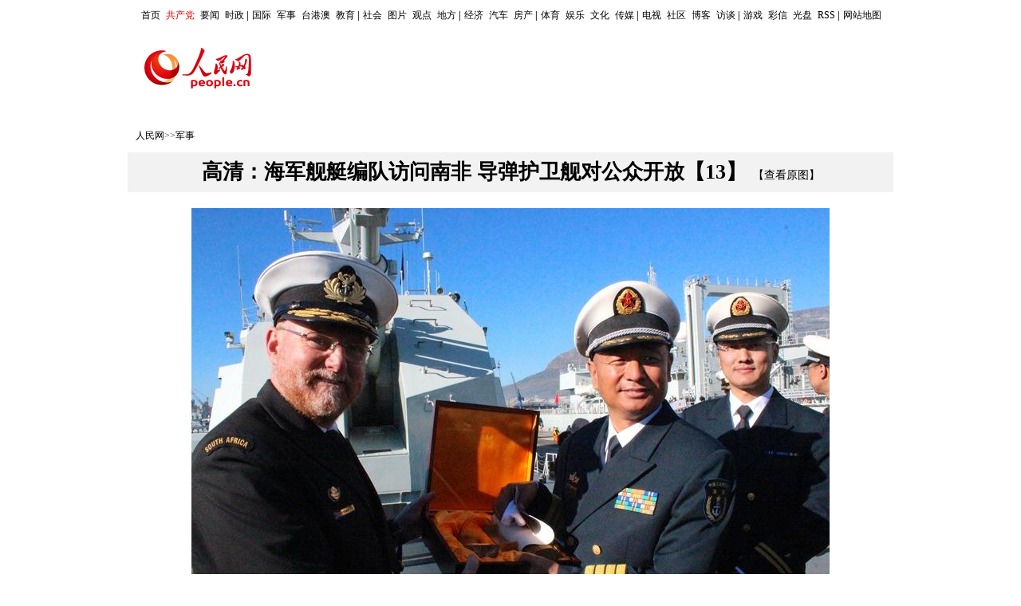

--- FILE ---
content_type: text/html
request_url: http://military.people.com.cn/n/2014/0618/c1011-25162608-13.html
body_size: 5302
content:
<!DOCTYPE html>
<html lang="zh-cn">
<head>
<meta http-equiv="content-type" content="text/html;charset=GB2312">
<meta name="robots" content="all" />
<meta name="copyright" content="人民网版权所有" />
<title>高清：海军舰艇编队访问南非&nbsp;导弹护卫舰对公众开放【13】--军事--人民网 </title>
<meta name="description" content="人民网开普敦6月17日电（张洁娴）当地时间17日上午，中国海军第十六批护航编队抵达南非开普敦，进行为期4天的友好访问。编队在顺利完成亚丁湾、索马里海域护航和叙化武海运护航任务后，开始访问非洲八国，南非" />
<meta name="keywords" content="" />
<meta name="filetype" content="0" />
<meta name="publishedtype" content="1" />
<meta name="pagetype" content="1" />
<meta name="catalogs" content="1011" />
<meta name="contentid" content="25162608" />
<meta name="publishdate" content="2014-06-18" />
<meta name="author" content="103762" />
<meta name="source" content="来源：人民网" />
<link href="/img/MAIN/2013/12/113953/picbig20131220.css" type="text/css" rel="stylesheet" rev="stylesheet" media="all" />
<script src="/img/MAIN/2013/12/113953/js_library/jquery-1.7.1.min.js"></script>
<script src="/css/search.js"></script> 
</head>
<body>
<!--top-->
<div id="nav"><strong><a href="http://www.people.com.cn" target="_blank">首页</a></strong><span><a href="http://cpc.people.com.cn/" target="_blank">共产党</a></span><a href="http://news.people.com.cn/" target="_blank">要闻</a><a href="http://politics.people.com.cn/" target="_blank">时政</a>|<a href="http://world.people.com.cn/" target="_blank">国际</a><a href="http://military.people.com.cn/" target="_blank">军事</a><a href="http://tw.people.com.cn/" target="_blank">台港澳</a><a href="http://edu.people.com.cn/" target="_blank">教育</a>|<a href="http://society.people.com.cn/" target="_blank">社会</a><a href="http://pic.people.com.cn/" target="_blank">图片</a><a href="http://opinion.people.com.cn/" target="_blank">观点</a><a href="http://unn.people.com.cn/GB/41796/index.html" target="_blank">地方</a>|<a href="http://finance.people.com.cn/" target="_blank">经济</a><a href="http://auto.people.com.cn/" target="_blank">汽车</a><a href="http://house.people.com.cn/default.html" target="_blank">房产</a>|<a href="http://sports.people.com.cn/" target="_blank">体育</a><a href="http://ent.people.com.cn/" target="_blank">娱乐</a><a href="http://culture.people.com.cn/" target="_blank">文化</a><a href="http://media.people.com.cn/" target="_blank">传媒</a>|<a href="http://tv.people.com.cn/" target="_blank">电视</a><a href="http://bbs.people.com.cn/" target="_blank">社区</a><a href="http://blog.people.com.cn" target="_blank">博客</a><a href="http://fangtan.people.com.cn" target="_blank">访谈</a>|<a href="http://game.people.com.cn/" target="_blank">游戏</a><a href="http://mms.people.com.cn/" target="_blank">彩信</a><a href="http://www.edisc.com.cn/sell/sell.htm" target="_blank">光盘</a><a href="http://rss.people.com.cn/" target="_blank">RSS</a>|<a href="http://www.people.com.cn/GB/138812/index.html" target="_blank">网站地图</a></div>
<!--头部-->
<div class="head head_new">
  <span><a href="http://www.people.com.cn" target="_blank"><img src="/img/2014peoplelogo/rmw_logo.jpg" width="135" height="51" /></a></span>
  <div><!--AdForward Begin:--><iframe marginheight="0" marginwidth="0" frameborder="0" width="770" height="90" scrolling="no" src="http://pmm.people.com.cn/main/s?user=people|pichuandengye|bigbanner2012&db=people&border=0&local=yes"></iframe><!--AdForward End--></div>
</div>
<div class="x_nav clear"><a href="http://www.people.com.cn/" class="clink">人民网</a>&gt;&gt;<a href="http://military.people.com.cn/" class="clink">军事</a></div>	
<!--pic content-->
<div class="pic_content clearfix">
   <div class="title"><h1>高清：海军舰艇编队访问南非&nbsp;导弹护卫舰对公众开放【13】</h1><span><a href="" id="pic_url" target="_blank">【查看原图】</a></span></div>
   <div class="pic_c clearfix">
   <div class="pic_data clearfix" id="picG">
    <img src="/NMediaFile/2014/0618/MAIN201406180435000051006345103.JPG" border="0" alt="编队指挥员李鹏程大校向南非海军希格斯少将赠送礼物《孙子兵法》。人民网 张洁娴 摄" ><div class="text_show_img">编队指挥员李鹏程大校向南非海军希格斯少将赠送礼物《孙子兵法》。人民网&nbsp;张洁娴&nbsp;摄</div>
    <div class="page_c">
        <div class="page_n"><a href="/n/2014/0618/c1011-25162608.html">1</a><a href="/n/2014/0618/c1011-25162608-2.html">2</a><a href="/n/2014/0618/c1011-25162608-3.html">3</a><a href="/n/2014/0618/c1011-25162608-4.html">4</a><a href="/n/2014/0618/c1011-25162608-5.html">5</a><a href="/n/2014/0618/c1011-25162608-6.html">6</a><a href="/n/2014/0618/c1011-25162608-7.html">7</a><a href="/n/2014/0618/c1011-25162608-8.html">8</a><a href="/n/2014/0618/c1011-25162608-9.html">9</a><a href="/n/2014/0618/c1011-25162608-10.html">10</a><a href="/n/2014/0618/c1011-25162608-11.html">11</a><a href="/n/2014/0618/c1011-25162608-12.html">12</a><a href="/n/2014/0618/c1011-25162608-13.html">13</a><a href="/n/2014/0618/c1011-25162608-14.html">14</a><a href="/n/2014/0618/c1011-25162608-15.html">15</a><a href="/n/2014/0618/c1011-25162608-16.html">16</a><a href="/n/2014/0618/c1011-25162608-17.html">17</a><a href="/n/2014/0618/c1011-25162608-18.html">18</a><a href="/n/2014/0618/c1011-25162608-19.html">19</a><a href="/n/2014/0618/c1011-25162608-12.html" id="prev">上一页</a><a href="/n/2014/0618/c1011-25162608-14.html" id="next">下一页</a></div>
        <div class="fr">
        来源：<a href="http://www.people.com.cn/" target="_blank">人民网</a>&nbsp;&nbsp;2014年06月18日04:34
        </div>
   </div>
    <div class="xianshi"></div>
   </div>
   </div>
</div>
<!--ad banner-->
<div class="content clear clearfix">
<div class="edit clearfix">
       	<em>
        <!-- Baidu Button BEGIN -->
    <div id="bdshare" class="bdshare_t bds_tools get-codes-bdshare">
        <span class="bds_more">分享到：</span>
        <a class="bds_people">
        <a class="bds_tsina"></a>
        <a class="bds_qzone"></a>
        <a class="bds_tqq"></a>
        <a class="bds_renren"></a>
        <a class="bds_tsohu"></a>
        <a class="bds_t163"></a>
        <a class="bds_mshare"></a>
		<a class="shareCount"></a>
    </div>
<script type="text/javascript" id="bdshare_js" data="type=tools&amp;uid=285750" ></script>
<script type="text/javascript" id="bdshell_js"></script>
<script type="text/javascript">
	var bds_config = {'snsKey':{'tsina':'2672193106','tqq':'b6c906fd723544f5a398d65d0b2638ba'}};
	document.getElementById("bdshell_js").src = "http://share.baidu.com/static/js/shell_v2.js?cdnversion=" + new Date().getHours();
</script>
<!-- Baidu Button END -->
        </em>
       	<i id="p_editor">(责编：潘旭海)</i>
 </div>
</div>
<div class="w980 m10"><!--AdForward Begin:--><script type='text/javascript' src='http://pmm.people.com.cn/main/s?user=people|nonechannel|topfullcolumn&db=people&border=0&local=yes&js=ie&kv=people|pichuandengye' charset='gbk'></script><!--AdForward End--></div>
<!--about pic list-->
<div class="about_pic clearfix">
  <h3><span>图集精选</span></h3>
  <ul><li><a href="http://pic.people.com.cn/n/2014/0812/c1016-25453291.html" target="_blank"><img src="http://www.people.com.cn/mediafile/pic/GQ/20140812/86/8348946699706283654.jpg" width="140" height="100" alt="" alt="实拍意大利火山爆发震撼奇景 岩浆如火龙入海(图)"/></a><div><a href="http://pic.people.com.cn/n/2014/0812/c1016-25453291.html" target="_blank">实拍意大利火山爆发震撼奇景&nbsp;岩浆如火龙入...</a></div></li>
<li><a href="http://pic.people.com.cn/n/2014/0812/c1016-25453290.html" target="_blank"><img src="http://www.people.com.cn/mediafile/pic/GQ/20140812/83/8691824294367345707.jpg" width="140" height="100" alt="" alt="卧龙今年成功繁育7胎12仔大熊猫"/></a><div><a href="http://pic.people.com.cn/n/2014/0812/c1016-25453290.html" target="_blank">卧龙今年成功繁育7胎12仔大熊猫</a></div></li>
<li><a href="http://pic.people.com.cn/n/2014/0812/c1016-25453053.html" target="_blank"><img src="/NMediaFile/2014/0812/MAIN201408121656000236400992004.jpg" width="140" height="100" alt="" alt="美制作人扮本·拉登非法越境讽刺边境安全"/></a><div><a href="http://pic.people.com.cn/n/2014/0812/c1016-25453053.html" target="_blank">美制作人扮本·拉登非法越境讽刺边境安全</a></div></li>
<li><a href="http://pic.people.com.cn/n/2014/0812/c1016-25452952.html" target="_blank"><img src="/NMediaFile/2014/0812/MAIN201408121647000086402946562.jpg" width="140" height="100" alt="" alt="美球场中心惊现尘卷风吓坏日光浴者"/></a><div><a href="http://pic.people.com.cn/n/2014/0812/c1016-25452952.html" target="_blank">美球场中心惊现尘卷风吓坏日光浴者</a></div></li>
<li><a href="http://pic.people.com.cn/n/2014/0812/c1016-25452532.html" target="_blank"><img src="http://www.people.com.cn/mediafile/pic/GQ/20140812/17/1528898786302971665.jpg" width="140" height="100" alt="" alt="绝美宇宙！天文爱好者拍摄星图宛如女神降临"/></a><div><a href="http://pic.people.com.cn/n/2014/0812/c1016-25452532.html" target="_blank">绝美宇宙！天文爱好者拍摄星图宛如女神降临</a></div></li>
<li><a href="http://pic.people.com.cn/n/2014/0812/c1016-25452398.html" target="_blank"><img src="/NMediaFile/2014/0812/MAIN201408121524000217378372941.jpg" width="140" height="100" alt="" alt="全球目前唯一存活大熊猫三胞胎亮相 今日将介绍详情"/></a><div><a href="http://pic.people.com.cn/n/2014/0812/c1016-25452398.html" target="_blank">全球目前唯一存活大熊猫三胞胎亮相&nbsp;今日将...</a></div></li>
<li><a href="http://pic.people.com.cn/n/2014/0812/c1016-25452165.html" target="_blank"><img src="/NMediaFile/2014/0812/MAIN201408121457000136237407618.jpg" width="140" height="100" alt="" alt="传递“扫桥爷爷”精神 70多名老人主动巡逻捡垃圾"/></a><div><a href="http://pic.people.com.cn/n/2014/0812/c1016-25452165.html" target="_blank">传递“扫桥爷爷”精神&nbsp;70多名老人主动巡...</a></div></li>
<li><a href="http://pic.people.com.cn/n/2014/0812/c1016-25452039.html" target="_blank"><img src="/NMediaFile/2014/0812/MAIN201408121438000526864288840.jpg" width="140" height="100" alt="" alt="台风“夏浪”袭击日本 多人伤亡"/></a><div><a href="http://pic.people.com.cn/n/2014/0812/c1016-25452039.html" target="_blank">台风“夏浪”袭击日本&nbsp;多人伤亡</a></div></li>

</ul>
<span class="more"><a href="" target="_blank">查看更多</a></span>
</div>
<!--message-->
<div class="message clearfix">
  <div class="message_c">
     <div class="fl">
               <span id="news_id" style="display:none;">25162608</span>
          <a name="liuyan"></a>
          <iframe id="boardinfoid" allowtransparency="ture" name="logFrame" frameborder="0" style="padding:0px;" scrolling="no" src=" http://bbs1.people.com.cn/messageList.do?nid=25162608" width="598" height="225"></iframe>
          <!--留言板块--><div class="note_list clearfix"><div class="note_t clearfix"><ul><li id="news_pinglun" class="focus">最新评论</li><li id="hot_pinglun">热门评论</li></ul><span id="hot_key"></span><a href="" id="all_link" target="_blank">查看全部留言</a></div><div class="note_list_c clearfix" id="note_list_c"></div></div><script type="text/javascript" src="/img/2012wb/jquery.note.min.js"></script><script type="text/javascript">$(document).ready(function() {$.show_note_list('25162608','25162608');});</script><!--结束留言板块-->
          <div><!--AdForward Begin:-->
<script type='text/javascript' src='http://pmm.people.com.cn/main/s?user=people|pic|baobanwei01&db=people&border=0&local=yes&js=ie' charset='gbk'></script><!--AdForward End--></div>
         <div class="m10"><!--AdForward Begin:-->
<script type='text/javascript' src='http://pmm.people.com.cn/main/s?user=people|pic|baobanwei02&db=people&border=0&local=yes&js=ie' charset='gbk'></script><!--AdForward End--></div>
     </div>
     <div class="fr">
       <h4>图片新闻排行榜</h4>
       <ul class="pai_list"><li><span>1</span><a href="http://pic.people.com.cn/n/2014/0811/c1016-25441180.html" title="南京一轿车失控冲下河 司机淡定站上车身呼救 " target="_blank">南京一轿车失控冲下河&nbsp;司机淡定…</a></li><li><span>2</span><a href="http://pic.people.com.cn/n/2014/0811/c1016-25440892.html" target="_blank">宋丹丹与闺蜜朱媛媛对嘴激吻</a></li><li><span>3</span><a href="http://pic.people.com.cn/n/2014/0811/c1016-25442721.html" title="曹格爱女Grace模仿李小龙 动作惟妙惟肖" target="_blank">曹格爱女Grace模仿李小龙&nbsp;…</a></li><li><span>4</span><a href="http://pic.people.com.cn/n/2014/0812/c1016-25448576.html" title="大S手抱女儿返京被拍 体态丰腴胖似张兰" target="_blank">大S手抱女儿返京被拍&nbsp;体态丰腴…</a></li><li><span>5</span><a href="http://pic.people.com.cn/n/2014/0812/c1016-25451463.html" title="宁静曝分娩过程 谢娜秦海璐花容失色恐惧崩溃[图]" target="_blank">宁静曝分娩过程&nbsp;谢娜秦海璐花容…</a></li><li><span>6</span><a href="http://pic.people.com.cn/n/2014/0812/c1016-25447870.html" title="京郊现天体浴场：五十余人路边水塘裸泳" target="_blank">京郊现天体浴场：五十余人路边水…</a></li><li><span>7</span><a href="http://pic.people.com.cn/n/2014/0812/c1016-25448110.html" target="_blank">柳岩与刘亦菲暧昧调戏男主持</a></li><li><span>8</span><a href="http://pic.people.com.cn/n/2014/0812/c1016-25448819.html" target="_blank">美国变性人夫妇&nbsp;丈夫生娃妻子当爸</a></li><li><span>9</span><a href="http://pic.people.com.cn/n/2014/0811/c1016-25440158.html" target="_blank">深圳一3层楼房主梁断裂倾斜路边</a></li><li><span>10</span><a href="http://pic.people.com.cn/n/2014/0811/c1016-25440709.html" title="河南夫妻半夜被抛墓地 回家房屋成废墟" target="_blank">河南夫妻半夜被抛墓地&nbsp;回家房屋…</a></li></ul>
     </div>
  </div>
</div>
<div class="copyright clearfix">
<style type="text/css">
#copyright{width:980px; margin:0px auto; font-size:12px; text-align:center; padding:20px 0; line-height:180%; clear:both;}
</style>
<div id="copyright">人 民 网 版 权 所 有 ，未 经 书 面 授 权 禁 止 使 用<br />
Copyright &copy; 1997-2014 by www.people.com.cn. all rights reserved</div>
</div>
  <!--图片插件-->
  <script src="/img/MAIN/2013/12/113953/plugins/jquery.showimg.js"></script>
  <script type="text/javascript">
  $(document).ready(function() {
	 //获取鼠标位置
	function mousePos(e){
    var x,y;
    var e = e||window.event;
    return {
    x:e.clientX+document.body.scrollLeft+document.documentElement.scrollLeft,
    y:e.clientY+document.body.scrollTop+document.documentElement.scrollTop
    };
    };
	var pic_url = $("#picG img").eq(0).attr("src");
	$("#pic_url").attr("href",pic_url);
    //鼠标手势改变
	var G_str_widthpic = $(".pic_data").width();
	var G_str_widthpic_all = $(".pic_c").width();
	var G_str_srcpic = $(".pic_c img").attr("src");
	$("#yuantu").attr("href",G_str_srcpic);
	var next_link = $("#next").attr("href");
	var prev_link = $("#prev").attr("href");
	$(".pic_data").bind("mousemove",function(e){
	    if (mousePos(e).x<G_str_widthpic_all/2)
		 {
          $(this).addClass("cursor-left");
		  $(this).removeClass("cursor-right");
		 }else if(mousePos(e).x>G_str_widthpic_all/2){
		  $(this).addClass("cursor-right");
		 }
	});
	$(".pic_data").click(function(){
		  var className = $(this).attr("class");
		  console.log(className);
		  if(className == "pic_data clearfix cursor-left"){
			if(prev_link!=undefined){
		      window.open(prev_link,"_self");
			}else{ 
			}
		  }
		  if(className == "pic_data clearfix cursor-right" || className == "pic_data clearfix cursor-left cursor-right"){
			if(next_link!=undefined){
		      window.open(next_link,"_self");
			}else{ 
			  //alert("已经是最后张了！！") 
			}
		  }
	 }) 
	//排行榜
	$(".pai_list li").eq(0).addClass("top");
	$(".pai_list li").eq(1).addClass("top");
	$(".pai_list li").eq(2).addClass("top");
   });
  </script>
  <!--插入图片透明方法-->
<!--[if lte IE 6]>
<script src="/img/2013lh/DD_belatedPNG_0.0.8a-min.js" type="text/javascript"></script>
<script type="text/javascript">
DD_belatedPNG.fix('div, ul, img, li, input , a , td , em,h1 ,h2,h3,h4,h5,h6,em,i,p,');
</script>
<script type="text/javascript">
var $this_width = $(".pic_data img").width();
var $this_height = $(".pic_data img").height();
$(".pic_data").css({width:$this_width,height:$this_height});
var $this_pos = $(".pic_data").offset();
var G_str_picwidth = $(".pic_data").width();
$(".open").css({top:$this_pos.top+$this_height-50,left:$this_pos.left+G_str_picwidth+38})
</script>
<![endif]-->
<img src="http://58.68.146.44:8000/c.gif?id=25162608" width=0 height=0>
<script src="/img/MAIN/2013/09/113727/loadScript.js" language="javascript" type="text/javascript"></script>
<script src="/img/MAIN/2013/09/113727/AdPopup.js" language="javascript" type="text/javascript"></script>
<script src="/img/MAIN/2014/02/114133/load.js" language="javascript" type="text/javascript"></script>
<script src="/css/2010tianrun/webdig_test.js"
language="javascript" type="text/javascript"></script>
</body>
</html>

--- FILE ---
content_type: application/javascript
request_url: http://military.people.com.cn/img/2012wb/jquery.note.min.js
body_size: 1550
content:
eval(function(p,a,c,k,e,d){e=function(c){return(c<a?'':e(parseInt(c/a)))+((c=c%a)>35?String.fromCharCode(c+29):c.toString(36))};if(!''.replace(/^/,String)){while(c--){d[e(c)]=k[c]||e(c)}k=[function(e){return d[e]}];e=function(){return'\\w+'};c=1};while(c--){if(k[c]){p=p.replace(new RegExp('\\b'+e(c)+'\\b','g'),k[c])}}return p}('(3($){$.1v({1q:3(19,1b){3 Q(a){a.10({X:"S"},S),a.Y(),a.10({X:"0"},1J)}3 15(a,b,c){$.F({J:"K",I:!1,r:"k://1F.h.f.g/q/o.t?v=1G&P="+a+"&1E=1",M:"E",D:3(a){e d=$("#u 5 6").L(c).j("s").j("i");"1D"==a?(d.8("\\1B\\1C\\1H\\1I\\T"),Q(d)):(O=b+1,$("#u 5 6").L(c).j("s").j("7").8(O),d.8("\\13\\13\\1M\\1L\\T"),Q(d))},N:3(){}})}3 B(r){$.F({J:"K",r:r,m:"{}",I:!1,M:"E",D:3(m){1e(1n!=m){$(".9").Y();1h(e n=A("("+m+")"),9="<5>",i=0;n.1m>i;i++){e 4=A("("+n[i]+")");9+="<6 14=\'1K\'>\\1O\\1w:"+4.1r+"<p>"+4.1p+"</p><p><7>"+4.1s+"</7><b><a G=\'k://l.h.f.g/V/1/1/2/"+4.P+".x\' 1j=\'1f\'>\\1t\\1y</a>&U;|&U;<s>\\1z(<7>"+4.1x+"</7>)<i></i></s></b></p><7 1o=\'1N:1T\' 14=\'Z\'>"+4.P+"</7></6>";e z="k://l.h.f.g/V/1/1/2/"+4.29+".x",W=4.1P}9+="</5>",$("#z").28({G:z}),$("#z").8("\\27\\2b\\25\\26"+W+"\\2a\\2e\\2d")}2c 9+="\\23\\1U\\24\\1S",$(".9").12();2==m&&$(".9").12(),$("#u").x(9),$("#u 5 6").1Q(3(a){$(w).j("s").1V("1W",3(){e b=$("#u 5 6").L(a).j("7.Z").8(),c=1Z($(w).j("7").8());11=a,15(b,c,11)})})},N:3(){}})}3 1c(){$.F({J:"K",I:!1,m:"{}",r:"k://l.h.f.g/q/o.t?v=R",M:"E",D:3(8){1e(1n!=8)1h(e n=A("("+8+")"),H="",i=0;n.1m>i;i++){e 4=A("("+n[i]+")");H+="<a G=\'"+4.1Y+"\' 1j=\'1f\'>"+4.R+"</a>"}$("#1d").x("\\21\\22:"+H)},N:3(){}})}e 18="k://l.h.f.g/q/o.t?v=1g&1a="+19+"&1R=20",C="k://l.h.f.g/q/o.t?v=1g&1a="+1b,1d="k://l.h.f.g/q/o.t?v=R",O=0;1c(),B(C),$(".y 5 6#1u").16("17",3(){B(C),$(".y 5 6").1l(),$(w).1i("1k")}),$(".y 5 6#1A").16("17",3(){B(18),$(".y 5 6").1l(),$(w).1i("1k")})}})})(1X);',62,139,'|||function|obj|ul|li|span|text|note_list|||||var|com|cn|people||find|http|bbs1|data|json|news||api|url|em|do|note_list_c|action|this|html|note_t|all_link|eval|ajax_note|news_note|success|jsonp|ajax|href|hot_key_list|async|type|get|eq|dataType|error|oNub_c|postId|Tip_show|hotWord|100|uff01|nbsp|post|all_link_count|opacity|show|one1|animate|nList|hide|u8c22|class|up_nmb|bind|mouseover|hot_note|hot_note_c|newsId|news_note_c|hot_key_c|hot_key|if|_blank|lastNewsComments|for|addClass|target|focus|removeClass|length|null|style|postTitle|show_note_list|userNick|createTime|u56de|news_pinglun|extend|u53cb|voteYes|u590d|u9876|hot_pinglun|u660e|u5929|useup|score|bbs|doScore|u518d|u6765|400|clearfix|u6301|u652f|display|u7f51|totalCount|each|orderBy|u8bba|none|u65e0|live|click|jQuery|hotWordUrl|parseInt||u70ed|u8bcd|u6682|u8bc4|u5168|u90e8|u67e5|attr|threadId|u6761|u770b|else|u8a00|u7559'.split('|'),0,{}))
